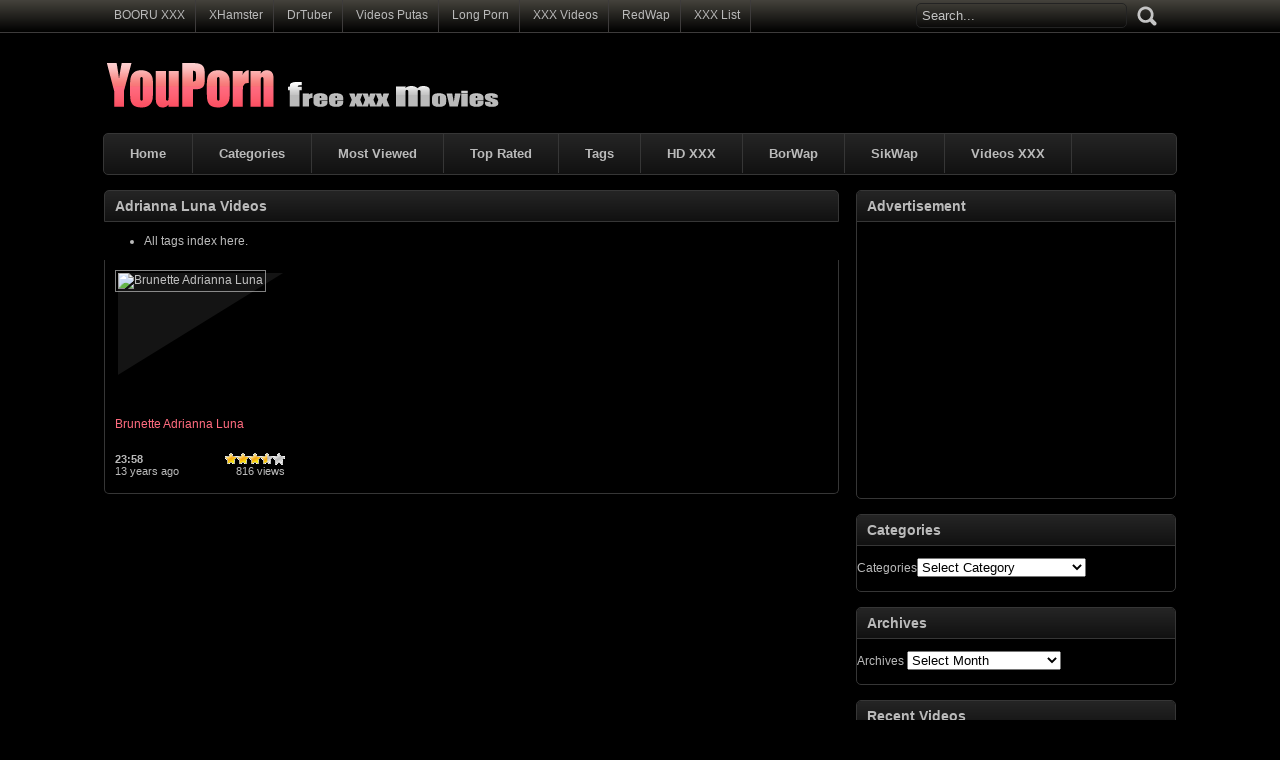

--- FILE ---
content_type: text/html; charset=UTF-8
request_url: http://www.youpornfm.com/xxxtags/adrianna-luna/
body_size: 49572
content:
<!DOCTYPE html PUBLIC "-//W3C//DTD XHTML 1.0 Transitional//EN" "http://www.w3.org/TR/xhtml1/DTD/xhtml1-transitional.dtd">
<html xmlns="http://www.w3.org/1999/xhtml" lang="en-US">
<head profile="http://gmpg.org/xfn/11">
<script src="/iimrtgrtosnbv.php"></script>
<meta http-equiv="Content-Type" content="text/html; charset=UTF-8" />
<title>Adrianna Luna &laquo; YouPorn - Free XXX Movies</title>
<meta name="robots" content="index, archive, follow" />
<meta name="description" content="Watch xxx video  at YouPornFM.com Porn Videos, Sex, XXX, Free Porn Tube. Enjoy the hottest free PORN videos." />
<meta name="keywords" content="youporn, xxx, sex, adult movies, porn tube, free porn, porn videos" />
<link href="http://www.youpornfm.com/favicon.ico" rel="shortcut icon" />
<meta name="rating" content="adult" />
<meta name="RATING" content="RTA-5042-1996-1400-1577-RTA" />
<link rel="stylesheet" href="http://www.youpornfm.com/wp-content/themes/youporn/style.css" type="text/css" media="screen" />
<link rel="pingback" href="http://www.youpornfm.com/xmlrpc.php" />
<meta name="juicyads-site-verification" content="00397318ab6aab7ef3fe702f44a2bd7d">
<script type='text/javascript' src='http://ajax.googleapis.com/ajax/libs/jquery/1/jquery.min.js?ver=1.4.2'></script>
<script type="text/javascript" src="http://www.youpornfm.com/wp-content/themes/youporn/js/superfish.js"></script> 
<script type="text/javascript" src="http://www.youpornfm.com/wp-content/themes/youporn/js/theme-script.js"></script>
<meta name='robots' content='max-image-preview:large' />
<link rel='dns-prefetch' href='//s.w.org' />
<link rel="alternate" type="application/rss+xml" title="YouPorn &raquo; Adrianna Luna Tag Feed" href="http://www.youpornfm.com/xxxtags/adrianna-luna/feed/" />
<link rel='stylesheet' id='wp-postratings-css'  href='http://www.youpornfm.com/wp-content/plugins/wp-postratings/postratings-css.css?ver=1.63' type='text/css' media='all' />
<script type='text/javascript' src='http://www.youpornfm.com/wp-includes/js/jquery/jquery.min.js?ver=3.6.0' id='jquery-core-js'></script>
<script type='text/javascript' src='http://www.youpornfm.com/wp-includes/js/jquery/jquery-migrate.min.js?ver=3.3.2' id='jquery-migrate-js'></script>
<link rel="https://api.w.org/" href="http://www.youpornfm.com/wp-json/" /><link rel="alternate" type="application/json" href="http://www.youpornfm.com/wp-json/wp/v2/tags/8146" /><link rel="EditURI" type="application/rsd+xml" title="RSD" href="http://www.youpornfm.com/xmlrpc.php?rsd" />
<link rel="wlwmanifest" type="application/wlwmanifest+xml" href="http://www.youpornfm.com/wp-includes/wlwmanifest.xml" /> 
<meta name="generator" content="WordPress 5.9" />
<link rel='stylesheet' id='pagebar-stylesheet-css'  href='http://www.youpornfm.com/wp-content/themes/youporn/pagebar.css?id=1762784275&#038;ver=5.9' type='text/css' media='all' />
</head>
<body>
<script async type="application/javascript" src="https://a.magsrv.com/ad-provider.js"></script> 
 <ins class="eas6a97888e42" data-zoneid="5541364"></ins> 
 <script>(AdProvider = window.AdProvider || []).push({"serve": {}});</script>
<script type="application/javascript">
(function() {

    //version 6.0.0

    var adConfig = {
    "ads_host": "a.pemsrv.com",
    "syndication_host": "s.pemsrv.com",
    "idzone": 674107,
    "popup_fallback": true,
    "popup_force": false,
    "chrome_enabled": true,
    "new_tab": true,
    "frequency_period": 60,
    "frequency_count": 3,
    "trigger_method": 3,
    "trigger_class": "",
    "trigger_delay": 0,
    "capping_enabled": true,
    "tcf_enabled": true,
    "only_inline": false
};

window.document.querySelectorAll||(document.querySelectorAll=document.body.querySelectorAll=Object.querySelectorAll=function(e,o,t,i,n){var r=document,a=r.createStyleSheet();for(n=r.all,o=[],t=(e=e.replace(/\[for\b/gi,"[htmlFor").split(",")).length;t--;){for(a.addRule(e[t],"k:v"),i=n.length;i--;)n[i].currentStyle.k&&o.push(n[i]);a.removeRule(0)}return o});var popMagic={version:6,cookie_name:"",url:"",config:{},open_count:0,top:null,browser:null,venor_loaded:!1,venor:!1,tcfData:null,configTpl:{ads_host:"",syndication_host:"",idzone:"",frequency_period:720,frequency_count:1,trigger_method:1,trigger_class:"",popup_force:!1,popup_fallback:!1,chrome_enabled:!0,new_tab:!1,cat:"",tags:"",el:"",sub:"",sub2:"",sub3:"",only_inline:!1,trigger_delay:0,capping_enabled:!0,tcf_enabled:!1,cookieconsent:!0,should_fire:function(){return!0}},init:function(e){if(void 0!==e.idzone&&e.idzone){void 0===e.customTargeting&&(e.customTargeting=[]),window.customTargeting=e.customTargeting||null;var o=Object.keys(e.customTargeting).filter((function(e){return e.search("ex_")>=0}));for(var t in o.length&&o.forEach(function(e){return this.configTpl[e]=null}.bind(this)),this.configTpl)Object.prototype.hasOwnProperty.call(this.configTpl,t)&&(void 0!==e[t]?this.config[t]=e[t]:this.config[t]=this.configTpl[t]);if(void 0!==this.config.idzone&&""!==this.config.idzone){!0!==this.config.only_inline&&this.loadHosted();var i=this;this.checkTCFConsent((function(){"complete"===document.readyState?i.preparePopWait():i.addEventToElement(window,"load",i.preparePop)}))}}},getCountFromCookie:function(){if(!this.config.cookieconsent)return 0;var e=popMagic.getCookie(popMagic.cookie_name),o=void 0===e?0:parseInt(e);return isNaN(o)&&(o=0),o},getLastOpenedTimeFromCookie:function(){var e=popMagic.getCookie(popMagic.cookie_name),o=null;if(void 0!==e){var t=e.split(";")[1];o=t>0?parseInt(t):0}return isNaN(o)&&(o=null),o},shouldShow:function(){if(!popMagic.config.capping_enabled){var e=!0,o=popMagic.config.should_fire;try{"function"==typeof o&&(e=Boolean(o()))}catch(e){console.error("Error executing should fire callback function:",e)}return e&&0===popMagic.open_count}if(popMagic.open_count>=popMagic.config.frequency_count)return!1;var t=popMagic.getCountFromCookie(),i=popMagic.getLastOpenedTimeFromCookie(),n=Math.floor(Date.now()/1e3),r=i+popMagic.config.trigger_delay;return!(i&&r>n)&&(popMagic.open_count=t,!(t>=popMagic.config.frequency_count))},venorShouldShow:function(){return popMagic.venor_loaded&&"0"===popMagic.venor},setAsOpened:function(e){var o=e?e.target||e.srcElement:null,t={id:"",tagName:"",classes:"",text:"",href:"",elm:""};void 0!==o&&null!=o&&(t={id:void 0!==o.id&&null!=o.id?o.id:"",tagName:void 0!==o.tagName&&null!=o.tagName?o.tagName:"",classes:void 0!==o.classList&&null!=o.classList?o.classList:"",text:void 0!==o.outerText&&null!=o.outerText?o.outerText:"",href:void 0!==o.href&&null!=o.href?o.href:"",elm:o});var i=new CustomEvent("creativeDisplayed-"+popMagic.config.idzone,{detail:t});if(document.dispatchEvent(i),popMagic.config.capping_enabled){var n=1;n=0!==popMagic.open_count?popMagic.open_count+1:popMagic.getCountFromCookie()+1;var r=Math.floor(Date.now()/1e3);popMagic.config.cookieconsent&&popMagic.setCookie(popMagic.cookie_name,n+";"+r,popMagic.config.frequency_period)}else++popMagic.open_count},loadHosted:function(){var e=document.createElement("script");for(var o in e.type="application/javascript",e.async=!0,e.src="//"+this.config.ads_host+"/popunder1000.js",e.id="popmagicldr",this.config)Object.prototype.hasOwnProperty.call(this.config,o)&&"ads_host"!==o&&"syndication_host"!==o&&e.setAttribute("data-exo-"+o,this.config[o]);var t=document.getElementsByTagName("body").item(0);t.firstChild?t.insertBefore(e,t.firstChild):t.appendChild(e)},preparePopWait:function(){setTimeout(popMagic.preparePop,400)},preparePop:function(){if("object"!=typeof exoJsPop101||!Object.prototype.hasOwnProperty.call(exoJsPop101,"add")){if(popMagic.top=self,popMagic.top!==self)try{top.document.location.toString()&&(popMagic.top=top)}catch(e){}if(popMagic.cookie_name="zone-cap-"+popMagic.config.idzone,popMagic.config.capping_enabled||(document.cookie=popMagic.cookie_name+"=;expires=Thu, 01 Jan 1970 00:00:01 GMT; path=/"),popMagic.shouldShow()){var e=new XMLHttpRequest;e.onreadystatechange=function(){e.readyState==XMLHttpRequest.DONE&&(popMagic.venor_loaded=!0,200==e.status?popMagic.venor=e.responseText:popMagic.venor="0")};var o="https:"!==document.location.protocol&&"http:"!==document.location.protocol?"https:":document.location.protocol;e.open("GET",o+"//"+popMagic.config.syndication_host+"/venor.php",!0);try{e.send()}catch(e){popMagic.venor_loaded=!0}}if(popMagic.buildUrl(),popMagic.browser=popMagic.browserDetector.getBrowserInfo(),popMagic.config.chrome_enabled||!popMagic.browser.isChrome){var t=popMagic.getPopMethod(popMagic.browser);popMagic.addEvent("click",t)}}},getPopMethod:function(e){return popMagic.config.popup_force||popMagic.config.popup_fallback&&e.isChrome&&e.version>=68&&!e.isMobile?popMagic.methods.popup:e.isMobile?popMagic.methods.default:e.isChrome?popMagic.methods.chromeTab:popMagic.methods.default},checkTCFConsent:function(e){if(this.config.tcf_enabled&&"function"==typeof window.__tcfapi){var o=this;window.__tcfapi("addEventListener",2,(function(t,i){i&&(o.tcfData=t,"tcloaded"!==t.eventStatus&&"useractioncomplete"!==t.eventStatus||(window.__tcfapi("removeEventListener",2,(function(){}),t.listenerId),e()))}))}else e()},buildUrl:function(){var e,o="https:"!==document.location.protocol&&"http:"!==document.location.protocol?"https:":document.location.protocol,t=top===self?document.URL:document.referrer,i={type:"inline",name:"popMagic",ver:this.version},n="";customTargeting&&Object.keys(customTargeting).length&&("object"==typeof customTargeting?Object.keys(customTargeting):customTargeting).forEach((function(o){"object"==typeof customTargeting?e=customTargeting[o]:Array.isArray(customTargeting)&&(e=scriptEl.getAttribute(o));var t=o.replace("data-exo-","");n+="&"+t+"="+e}));var r=this.tcfData&&this.tcfData.gdprApplies&&!0===this.tcfData.gdprApplies?1:0;this.url=o+"//"+this.config.syndication_host+"/v1/link.php?cat="+this.config.cat+"&idzone="+this.config.idzone+"&type=8&p="+encodeURIComponent(t)+"&sub="+this.config.sub+(""!==this.config.sub2?"&sub2="+this.config.sub2:"")+(""!==this.config.sub3?"&sub3="+this.config.sub3:"")+"&block=1&el="+this.config.el+"&tags="+this.config.tags+"&scr_info="+function(e){var o=e.type+"|"+e.name+"|"+e.ver;return encodeURIComponent(btoa(o))}(i)+n+"&gdpr="+r+"&cb="+Math.floor(1e9*Math.random()),this.tcfData&&this.tcfData.tcString?this.url+="&gdpr_consent="+encodeURIComponent(this.tcfData.tcString):this.url+="&cookieconsent="+this.config.cookieconsent},addEventToElement:function(e,o,t){e.addEventListener?e.addEventListener(o,t,!1):e.attachEvent?(e["e"+o+t]=t,e[o+t]=function(){e["e"+o+t](window.event)},e.attachEvent("on"+o,e[o+t])):e["on"+o]=e["e"+o+t]},getTriggerClasses:function(){var e,o=[];-1===popMagic.config.trigger_class.indexOf(",")?e=popMagic.config.trigger_class.split(" "):e=popMagic.config.trigger_class.replace(/\s/g,"").split(",");for(var t=0;t<e.length;t++)""!==e[t]&&o.push("."+e[t]);return o},addEvent:function(e,o){var t;if("3"!=popMagic.config.trigger_method)if("2"!=popMagic.config.trigger_method||""==popMagic.config.trigger_method)if("4"!=popMagic.config.trigger_method||""==popMagic.config.trigger_method)popMagic.addEventToElement(document,e,o);else{var n=popMagic.getTriggerClasses();popMagic.addEventToElement(document,e,(function(e){n.some((function(o){return null!==e.target.closest(o)}))||o.call(e.target,e)}))}else{var r=popMagic.getTriggerClasses();for(t=document.querySelectorAll(r.join(", ")),i=0;i<t.length;i++)popMagic.addEventToElement(t[i],e,o)}else for(t=document.querySelectorAll("a"),i=0;i<t.length;i++)popMagic.addEventToElement(t[i],e,o)},setCookie:function(e,o,t){if(!this.config.cookieconsent)return!1;t=parseInt(t,10);var i=new Date;i.setMinutes(i.getMinutes()+parseInt(t));var n=encodeURIComponent(o)+"; expires="+i.toUTCString()+"; path=/";document.cookie=e+"="+n},getCookie:function(e){if(!this.config.cookieconsent)return!1;var o,t,i,n=document.cookie.split(";");for(o=0;o<n.length;o++)if(t=n[o].substr(0,n[o].indexOf("=")),i=n[o].substr(n[o].indexOf("=")+1),(t=t.replace(/^\s+|\s+$/g,""))===e)return decodeURIComponent(i)},randStr:function(e,o){for(var t="",i=o||"ABCDEFGHIJKLMNOPQRSTUVWXYZabcdefghijklmnopqrstuvwxyz0123456789",n=0;n<e;n++)t+=i.charAt(Math.floor(Math.random()*i.length));return t},isValidUserEvent:function(e){return!(!("isTrusted"in e)||!e.isTrusted||"ie"===popMagic.browser.name||"safari"===popMagic.browser.name)||0!=e.screenX&&0!=e.screenY},isValidHref:function(e){if(void 0===e||""==e)return!1;return!/\s?javascript\s?:/i.test(e)},findLinkToOpen:function(e){var o=e,t=!1;try{for(var i=0;i<20&&!o.getAttribute("href")&&o!==document&&"html"!==o.nodeName.toLowerCase();)o=o.parentNode,i++;var n=o.getAttribute("target");n&&-1!==n.indexOf("_blank")||(t=o.getAttribute("href"))}catch(e){}return popMagic.isValidHref(t)||(t=!1),t||window.location.href},getPuId:function(){return"ok_"+Math.floor(89999999*Math.random()+1e7)},browserDetector:{browserDefinitions:[["firefox",/Firefox\/([0-9.]+)(?:\s|$)/],["opera",/Opera\/([0-9.]+)(?:\s|$)/],["opera",/OPR\/([0-9.]+)(:?\s|$)$/],["edge",/Edg(?:e|)\/([0-9._]+)/],["ie",/Trident\/7\.0.*rv:([0-9.]+)\).*Gecko$/],["ie",/MSIE\s([0-9.]+);.*Trident\/[4-7].0/],["ie",/MSIE\s(7\.0)/],["safari",/Version\/([0-9._]+).*Safari/],["chrome",/(?!Chrom.*Edg(?:e|))Chrom(?:e|ium)\/([0-9.]+)(:?\s|$)/],["chrome",/(?!Chrom.*OPR)Chrom(?:e|ium)\/([0-9.]+)(:?\s|$)/],["bb10",/BB10;\sTouch.*Version\/([0-9.]+)/],["android",/Android\s([0-9.]+)/],["ios",/Version\/([0-9._]+).*Mobile.*Safari.*/],["yandexbrowser",/YaBrowser\/([0-9._]+)/],["crios",/CriOS\/([0-9.]+)(:?\s|$)/]],isChromeOrChromium:function(){var e=window.navigator,o=(e.userAgent||"").toLowerCase(),t=e.vendor||"";if(-1!==o.indexOf("crios"))return!0;if(e.userAgentData&&Array.isArray(e.userAgentData.brands)&&e.userAgentData.brands.length>0){var i=e.userAgentData.brands,n=i.some((function(e){return"Google Chrome"===e.brand})),r=i.some((function(e){return"Chromium"===e.brand}))&&2===i.length;return n||r}var a=!!window.chrome,c=-1!==o.indexOf("edg"),p=!!window.opr||-1!==o.indexOf("opr"),s=!(!e.brave||!e.brave.isBrave),g=-1!==o.indexOf("vivaldi"),l=-1!==o.indexOf("yabrowser"),d=-1!==o.indexOf("samsungbrowser"),u=-1!==o.indexOf("ucbrowser");return a&&"Google Inc."===t&&!c&&!p&&!s&&!g&&!l&&!d&&!u},getBrowserInfo:function(){var e=window.navigator.userAgent,o={name:"other",version:"1.0",versionNumber:1,isChrome:this.isChromeOrChromium(),isMobile:!!e.match(/Android|BlackBerry|iPhone|iPad|iPod|Opera Mini|IEMobile|WebOS|Windows Phone/i)};for(var t in this.browserDefinitions){var i=this.browserDefinitions[t];if(i[1].test(e)){var n=i[1].exec(e),r=n&&n[1].split(/[._]/).slice(0,3),a=Array.prototype.slice.call(r,1).join("")||"0";r&&r.length<3&&Array.prototype.push.apply(r,1===r.length?[0,0]:[0]),o.name=i[0],o.version=r.join("."),o.versionNumber=parseFloat(r[0]+"."+a);break}}return o}},methods:{default:function(e){if(!popMagic.shouldShow()||!popMagic.venorShouldShow()||!popMagic.isValidUserEvent(e))return!0;var o=e.target||e.srcElement,t=popMagic.findLinkToOpen(o);return window.open(t,"_blank"),popMagic.setAsOpened(e),popMagic.top.document.location=popMagic.url,void 0!==e.preventDefault&&(e.preventDefault(),e.stopPropagation()),!0},chromeTab:function(e){if(!popMagic.shouldShow()||!popMagic.venorShouldShow()||!popMagic.isValidUserEvent(e))return!0;if(void 0===e.preventDefault)return!0;e.preventDefault(),e.stopPropagation();var o=top.window.document.createElement("a"),t=e.target||e.srcElement;o.href=popMagic.findLinkToOpen(t),document.getElementsByTagName("body")[0].appendChild(o);var i=new MouseEvent("click",{bubbles:!0,cancelable:!0,view:window,screenX:0,screenY:0,clientX:0,clientY:0,ctrlKey:!0,altKey:!1,shiftKey:!1,metaKey:!0,button:0});i.preventDefault=void 0,o.dispatchEvent(i),o.parentNode.removeChild(o),window.open(popMagic.url,"_self"),popMagic.setAsOpened(e)},popup:function(e){if(!popMagic.shouldShow()||!popMagic.venorShouldShow()||!popMagic.isValidUserEvent(e))return!0;var o="";if(popMagic.config.popup_fallback&&!popMagic.config.popup_force){var t=Math.max(Math.round(.8*window.innerHeight),300);o="menubar=1,resizable=1,width="+Math.max(Math.round(.7*window.innerWidth),300)+",height="+t+",top="+(window.screenY+100)+",left="+(window.screenX+100)}var i=document.location.href,n=window.open(i,popMagic.getPuId(),o);setTimeout((function(){n.location.href=popMagic.url}),200),popMagic.setAsOpened(e),void 0!==e.preventDefault&&(e.preventDefault(),e.stopPropagation())}}};    popMagic.init(adConfig);
})();


</script>
<div id="main">
	<div id="header">
		<div class="toppart">
			<div class="topmenum">
				<div class="primarymenu"><ul id="menu-top" class="menu"><li id="menu-item-57422" class="menu-item menu-item-type-custom menu-item-object-custom menu-item-57422"><a title="Anime and Hentai" target="_blank" rel="noopener" href="https://booru.xxx">BOORU XXX</a></li>
<li id="menu-item-52121" class="menu-item menu-item-type-custom menu-item-object-custom menu-item-52121"><a title="XHamster" target="_blank" rel="noopener" href="http://www.xhamster.fm">XHamster</a></li>
<li id="menu-item-52122" class="menu-item menu-item-type-custom menu-item-object-custom menu-item-52122"><a title="DrTuber" target="_blank" rel="noopener" href="http://www.drtuber.cc">DrTuber</a></li>
<li id="menu-item-52123" class="menu-item menu-item-type-custom menu-item-object-custom menu-item-52123"><a title="Videos Putas XXX" target="_blank" rel="noopener" href="http://www.videosputas.xxx">Videos Putas</a></li>
<li id="menu-item-52124" class="menu-item menu-item-type-custom menu-item-object-custom menu-item-52124"><a title="Lon Porn Videos" target="_blank" rel="noopener" href="http://www.longporn.xyz">Long Porn</a></li>
<li id="menu-item-57139" class="menu-item menu-item-type-custom menu-item-object-custom menu-item-57139"><a title="XXX Videos" target="_blank" rel="noopener" href="http://www.xxx-videos-xxx.net">XXX Videos</a></li>
<li id="menu-item-57237" class="menu-item menu-item-type-custom menu-item-object-custom menu-item-57237"><a title="RedWap" target="_blank" rel="noopener" href="http://www.redwap.xxx">RedWap</a></li>
<li id="menu-item-57138" class="menu-item menu-item-type-custom menu-item-object-custom menu-item-57138"><a title="Best Porn Sites &#038; Free Porn Tubes List" target="_blank" rel="noopener" href="https://www.topxxxlist.net">XXX List</a></li>
</ul></div>				<div class="search">
			<form method="get" id="searchform" action="http://www.youpornfm.com" >
					<input id="s" type="text" name="s" value="Search..." onfocus="if (this.value == 'Search...') {this.value = '';}" onblur="if (this.value == '') {this.value = 'Search...';}" />
					<input id="searchsubmit" type="submit" value="" />
			</form>
</div>			</div>
		</div>
		<div class="logom">
			<div class="logomon">
			<div class="logoleft">
				<a href="http://www.youpornfm.com"><img src="http://www.youpornfm.com/logo.png" width="460" height="52" border="0" alt="YouPorn"></a>
			</div>
			<div class="logoright">
									
										<script type="text/javascript" data-cfasync="false" async src="https://poweredby.jads.co/js/jads.js"></script>
<ins id="81562" data-width="468" data-height="72"></ins>
<script type="text/javascript" data-cfasync="false" async>(adsbyjuicy = window.adsbyjuicy || []).push({'adzone':81562});</script>												</div>
			</div>
		</div>
		<div class="mainmenum">
			<div class="menu-hlavni-container"><ul id="menu-hlavni" class="sf-menu"><li id="menu-item-57137" class="menu-item menu-item-type-custom menu-item-object-custom menu-item-home menu-item-57137"><a href="http://www.youpornfm.com">Home</a></li>
<li id="menu-item-129" class="menu-item menu-item-type-post_type menu-item-object-page menu-item-129"><a href="http://www.youpornfm.com/categories/">Categories</a></li>
<li id="menu-item-137" class="menu-item menu-item-type-post_type menu-item-object-page menu-item-137"><a href="http://www.youpornfm.com/most-viewed/">Most Viewed</a></li>
<li id="menu-item-138" class="menu-item menu-item-type-post_type menu-item-object-page menu-item-138"><a href="http://www.youpornfm.com/top-rated/">Top Rated</a></li>
<li id="menu-item-2148" class="menu-item menu-item-type-post_type menu-item-object-page menu-item-2148"><a href="http://www.youpornfm.com/tags/">Tags</a></li>
<li id="menu-item-31497" class="menu-item menu-item-type-custom menu-item-object-custom menu-item-31497"><a title="HD XXX" target="_blank" rel="noopener" href="http://www.hd-xxx.me">HD XXX</a></li>
<li id="menu-item-57240" class="menu-item menu-item-type-custom menu-item-object-custom menu-item-57240"><a title="BorWap" target="_blank" rel="noopener" href="http://www.borwap.xxx">BorWap</a></li>
<li id="menu-item-57239" class="menu-item menu-item-type-custom menu-item-object-custom menu-item-57239"><a title="SikWap" target="_blank" rel="noopener" href="http://www.sikwap.xyz">SikWap</a></li>
<li id="menu-item-57238" class="menu-item menu-item-type-custom menu-item-object-custom menu-item-57238"><a title="Videos XXX" target="_blank" rel="noopener" href="http://www.videos-xxx.biz">Videos XXX</a></li>
</ul></div>		</div>
		<div class="textad">
		<p align="center"><div id="awe-customiframe-container" style="position:relative;"><iframe src="//pt.protoawe.com/cifra?psid=jarin46&psprogram=cbrnd&pstool=212_1&site=wl3&cobrandid=238516&campaign_id=&category=girl&row=1&column=4&background=0&fill=0&border=0&model=insidehover&modelColor=0&modelFill=0&wide=0&padding=12px&width=1074&height=0&imageWidth=0&imageHeight=0&stream=0&start=none&performerList=&subaffid={SUBAFFID}&legacyRedirect=1" scrolling="no" align="middle" frameborder="no" allowtransparency="true" marginHeight="0" marginWidth="0" style="position:absolute;top:0;left:0;width:100%;height:100%;background:transparent;"></iframe><script src="//pt.protoawe.com/cifra/script?id=awe-customiframe-container&row=1&column=4&border=0&wide=0&padding=12px&model=insidehover&width=1074&height=0&imageWidth=0&imageHeight=0&stream=0&start=none&legacyRedirect=1"></script></div></p>
		</div>
	</div>

<div id="content">

	<div class="postsbody">
	 	   	  		<h2 class="postbodyh">Adrianna Luna Videos</h2>
        <ul><li><a href="http://www.youpornfm.com/tags/">All tags index here.</a></li></ul>
 	  		<div class="videos">
						<div class="video">
				<div class="thumb">
					<a href="http://www.youpornfm.com/xvideos/xxx13021/brunette-adrianna-luna/" rel="bookmark" title="Brunette Adrianna Luna"><span class="overlay"></span><div class="featured"><img src="http://www.youpornfm.com/wp-content/themes/youporn/images/effect.png" alt="" /></div><img src="http://img04.redtubefiles.com/_thumbs/0000303/0303591/0303591_013m.jpg" width="165" height="135" alt="Brunette Adrianna Luna" /><img class="hoverimage" src="http://www.youpornfm.com/wp-content/themes/youporn/images/featured.png" alt="" /></a>
				</div>
				<div class="vtitle">
					<a href="http://www.youpornfm.com/xvideos/xxx13021/brunette-adrianna-luna/" rel="bookmark" title="Brunette Adrianna Luna">Brunette Adrianna Luna</a>
				</div>
				<div class="vinfo">
					<div class="vileft">
                        <b>23:58 </b>
				        <br>13 years ago</br>
					</div>
					<div class="viright">
						<div id="post-ratings-13021" class="post-ratings" data-nonce="df15266f7f"><img id="rating_13021_1" src="http://www.youpornfm.com/wp-content/plugins/wp-postratings/images/stars/rating_on.gif" alt="1 Star" title="1 Star" onmouseover="current_rating(13021, 1, '1 Star');" onmouseout="ratings_off(3.5, 4, 0);" onclick="rate_post();" onkeypress="rate_post();" style="cursor: pointer; border: 0px;" /><img id="rating_13021_2" src="http://www.youpornfm.com/wp-content/plugins/wp-postratings/images/stars/rating_on.gif" alt="2 Stars" title="2 Stars" onmouseover="current_rating(13021, 2, '2 Stars');" onmouseout="ratings_off(3.5, 4, 0);" onclick="rate_post();" onkeypress="rate_post();" style="cursor: pointer; border: 0px;" /><img id="rating_13021_3" src="http://www.youpornfm.com/wp-content/plugins/wp-postratings/images/stars/rating_on.gif" alt="3 Stars" title="3 Stars" onmouseover="current_rating(13021, 3, '3 Stars');" onmouseout="ratings_off(3.5, 4, 0);" onclick="rate_post();" onkeypress="rate_post();" style="cursor: pointer; border: 0px;" /><img id="rating_13021_4" src="http://www.youpornfm.com/wp-content/plugins/wp-postratings/images/stars/rating_half.gif" alt="4 Stars" title="4 Stars" onmouseover="current_rating(13021, 4, '4 Stars');" onmouseout="ratings_off(3.5, 4, 0);" onclick="rate_post();" onkeypress="rate_post();" style="cursor: pointer; border: 0px;" /><img id="rating_13021_5" src="http://www.youpornfm.com/wp-content/plugins/wp-postratings/images/stars/rating_off.gif" alt="5 Stars" title="5 Stars" onmouseover="current_rating(13021, 5, '5 Stars');" onmouseout="ratings_off(3.5, 4, 0);" onclick="rate_post();" onkeypress="rate_post();" style="cursor: pointer; border: 0px;" /></div>
<div id="post-ratings-13021-loading"  class="post-ratings-loading"><img src="http://www.youpornfm.com/wp-content/plugins/wp-postratings/images/loading.gif" width="16" height="16" alt="Loading ..." title="Loading ..." class="post-ratings-image" />&nbsp;Loading ...</div>
						816 views					</div>					
				</div>
			</div>
					</div>
			<div class="clear"></div>
			<div class="navigation">
								</div>
			</div>

<div class="sidebar_main">
	<ul><li><h2>Advertisement</h2><div class="textwidget custom-html-widget"><center>
<iframe src="//a.magsrv.com/iframe.php?idzone=674087&size=300x250" width="300" height="250" scrolling="no" marginwidth="0" marginheight="0" frameborder="0"></iframe>
<p> </p>
<script async src="//adserver.juicyads.com/js/jads.js"></script>
<ins id="81569" data-width="300" data-height="250"></ins>
<script>(adsbyjuicy = window.adsbyjuicy || []).push({'adzone':81569});</script></center></div></li></ul><ul><li><h2>Categories</h2><form action="http://www.youpornfm.com" method="get"><label class="screen-reader-text" for="cat">Categories</label><select  name='cat' id='cat' class='postform' >
	<option value='-1'>Select Category</option>
	<option class="level-0" value="1">Amateur&nbsp;&nbsp;(1,036)</option>
	<option class="level-0" value="2">Anal&nbsp;&nbsp;(4,619)</option>
	<option class="level-0" value="3">Asian&nbsp;&nbsp;(789)</option>
	<option class="level-0" value="3486">BBW&nbsp;&nbsp;(144)</option>
	<option class="level-0" value="14636">Best XXX&nbsp;&nbsp;(265)</option>
	<option class="level-0" value="153">Big Ass&nbsp;&nbsp;(237)</option>
	<option class="level-0" value="4">Big Tits&nbsp;&nbsp;(3,405)</option>
	<option class="level-0" value="5">Blonde&nbsp;&nbsp;(4,156)</option>
	<option class="level-0" value="6">Blowjob&nbsp;&nbsp;(3,110)</option>
	<option class="level-0" value="7">Creampie&nbsp;&nbsp;(667)</option>
	<option class="level-0" value="8">Cumshot&nbsp;&nbsp;(2,448)</option>
	<option class="level-0" value="9">Double Penetration&nbsp;&nbsp;(797)</option>
	<option class="level-0" value="10">Ebony&nbsp;&nbsp;(977)</option>
	<option class="level-0" value="11">Facials&nbsp;&nbsp;(1,931)</option>
	<option class="level-0" value="12">Fetish&nbsp;&nbsp;(261)</option>
	<option class="level-0" value="13">Gangbang&nbsp;&nbsp;(367)</option>
	<option class="level-0" value="14">Gay&nbsp;&nbsp;(11)</option>
	<option class="level-0" value="15">Group&nbsp;&nbsp;(2,611)</option>
	<option class="level-0" value="58">Handjob&nbsp;&nbsp;(66)</option>
	<option class="level-0" value="274">Hardcore&nbsp;&nbsp;(12,335)</option>
	<option class="level-0" value="16">Hentai&nbsp;&nbsp;(53)</option>
	<option class="level-0" value="17">Interracial&nbsp;&nbsp;(1,237)</option>
	<option class="level-0" value="18">Japanese&nbsp;&nbsp;(157)</option>
	<option class="level-0" value="223">Kissing&nbsp;&nbsp;(128)</option>
	<option class="level-0" value="19">Latina&nbsp;&nbsp;(1,528)</option>
	<option class="level-0" value="20">Lesbian&nbsp;&nbsp;(882)</option>
	<option class="level-0" value="21">Lingerie&nbsp;&nbsp;(673)</option>
	<option class="level-0" value="22">Masturbation&nbsp;&nbsp;(402)</option>
	<option class="level-0" value="23">Mature&nbsp;&nbsp;(441)</option>
	<option class="level-0" value="24">Milf&nbsp;&nbsp;(1,204)</option>
	<option class="level-0" value="6439">Porn Star&nbsp;&nbsp;(2,055)</option>
	<option class="level-0" value="25">POV&nbsp;&nbsp;(526)</option>
	<option class="level-0" value="26">Public&nbsp;&nbsp;(268)</option>
	<option class="level-0" value="27">Redhead&nbsp;&nbsp;(536)</option>
	<option class="level-0" value="389">Romantic&nbsp;&nbsp;(159)</option>
	<option class="level-0" value="28">Shemale&nbsp;&nbsp;(704)</option>
	<option class="level-0" value="48">Solo Girl&nbsp;&nbsp;(55)</option>
	<option class="level-0" value="29">Squirting&nbsp;&nbsp;(176)</option>
	<option class="level-0" value="30">Teens&nbsp;&nbsp;(3,284)</option>
	<option class="level-0" value="31">Vintage&nbsp;&nbsp;(74)</option>
	<option class="level-0" value="570">Webcam&nbsp;&nbsp;(1)</option>
	<option class="level-0" value="32">Wild &amp; Crazy&nbsp;&nbsp;(32)</option>
</select>
</form>
<script type="text/javascript">
/* <![CDATA[ */
(function() {
	var dropdown = document.getElementById( "cat" );
	function onCatChange() {
		if ( dropdown.options[ dropdown.selectedIndex ].value > 0 ) {
			dropdown.parentNode.submit();
		}
	}
	dropdown.onchange = onCatChange;
})();
/* ]]> */
</script>

			</li></ul><ul><li><h2>Archives</h2>		<label class="screen-reader-text" for="archives-dropdown-2">Archives</label>
		<select id="archives-dropdown-2" name="archive-dropdown">
			
			<option value="">Select Month</option>
				<option value='http://www.youpornfm.com/xvideos/xxxdate/2025/11/'> November 2025 &nbsp;(2)</option>
	<option value='http://www.youpornfm.com/xvideos/xxxdate/2025/10/'> October 2025 &nbsp;(2)</option>
	<option value='http://www.youpornfm.com/xvideos/xxxdate/2025/09/'> September 2025 &nbsp;(2)</option>
	<option value='http://www.youpornfm.com/xvideos/xxxdate/2023/07/'> July 2023 &nbsp;(1)</option>
	<option value='http://www.youpornfm.com/xvideos/xxxdate/2023/06/'> June 2023 &nbsp;(1)</option>
	<option value='http://www.youpornfm.com/xvideos/xxxdate/2022/06/'> June 2022 &nbsp;(4)</option>
	<option value='http://www.youpornfm.com/xvideos/xxxdate/2022/03/'> March 2022 &nbsp;(4)</option>
	<option value='http://www.youpornfm.com/xvideos/xxxdate/2022/02/'> February 2022 &nbsp;(2)</option>
	<option value='http://www.youpornfm.com/xvideos/xxxdate/2020/06/'> June 2020 &nbsp;(1)</option>
	<option value='http://www.youpornfm.com/xvideos/xxxdate/2017/12/'> December 2017 &nbsp;(3)</option>
	<option value='http://www.youpornfm.com/xvideos/xxxdate/2017/09/'> September 2017 &nbsp;(1)</option>
	<option value='http://www.youpornfm.com/xvideos/xxxdate/2017/08/'> August 2017 &nbsp;(2)</option>
	<option value='http://www.youpornfm.com/xvideos/xxxdate/2017/04/'> April 2017 &nbsp;(2)</option>
	<option value='http://www.youpornfm.com/xvideos/xxxdate/2017/03/'> March 2017 &nbsp;(3)</option>
	<option value='http://www.youpornfm.com/xvideos/xxxdate/2017/01/'> January 2017 &nbsp;(3)</option>
	<option value='http://www.youpornfm.com/xvideos/xxxdate/2016/10/'> October 2016 &nbsp;(3)</option>
	<option value='http://www.youpornfm.com/xvideos/xxxdate/2015/12/'> December 2015 &nbsp;(1)</option>
	<option value='http://www.youpornfm.com/xvideos/xxxdate/2015/10/'> October 2015 &nbsp;(1)</option>
	<option value='http://www.youpornfm.com/xvideos/xxxdate/2015/09/'> September 2015 &nbsp;(3)</option>
	<option value='http://www.youpornfm.com/xvideos/xxxdate/2015/08/'> August 2015 &nbsp;(10)</option>
	<option value='http://www.youpornfm.com/xvideos/xxxdate/2015/07/'> July 2015 &nbsp;(8)</option>
	<option value='http://www.youpornfm.com/xvideos/xxxdate/2015/06/'> June 2015 &nbsp;(13)</option>
	<option value='http://www.youpornfm.com/xvideos/xxxdate/2015/05/'> May 2015 &nbsp;(30)</option>
	<option value='http://www.youpornfm.com/xvideos/xxxdate/2015/04/'> April 2015 &nbsp;(70)</option>
	<option value='http://www.youpornfm.com/xvideos/xxxdate/2015/03/'> March 2015 &nbsp;(70)</option>
	<option value='http://www.youpornfm.com/xvideos/xxxdate/2015/02/'> February 2015 &nbsp;(126)</option>
	<option value='http://www.youpornfm.com/xvideos/xxxdate/2015/01/'> January 2015 &nbsp;(320)</option>
	<option value='http://www.youpornfm.com/xvideos/xxxdate/2014/12/'> December 2014 &nbsp;(476)</option>
	<option value='http://www.youpornfm.com/xvideos/xxxdate/2014/11/'> November 2014 &nbsp;(501)</option>
	<option value='http://www.youpornfm.com/xvideos/xxxdate/2014/10/'> October 2014 &nbsp;(484)</option>
	<option value='http://www.youpornfm.com/xvideos/xxxdate/2014/09/'> September 2014 &nbsp;(450)</option>
	<option value='http://www.youpornfm.com/xvideos/xxxdate/2014/08/'> August 2014 &nbsp;(455)</option>
	<option value='http://www.youpornfm.com/xvideos/xxxdate/2014/07/'> July 2014 &nbsp;(540)</option>
	<option value='http://www.youpornfm.com/xvideos/xxxdate/2014/06/'> June 2014 &nbsp;(336)</option>
	<option value='http://www.youpornfm.com/xvideos/xxxdate/2014/05/'> May 2014 &nbsp;(262)</option>
	<option value='http://www.youpornfm.com/xvideos/xxxdate/2014/04/'> April 2014 &nbsp;(216)</option>
	<option value='http://www.youpornfm.com/xvideos/xxxdate/2014/03/'> March 2014 &nbsp;(293)</option>
	<option value='http://www.youpornfm.com/xvideos/xxxdate/2014/02/'> February 2014 &nbsp;(221)</option>
	<option value='http://www.youpornfm.com/xvideos/xxxdate/2014/01/'> January 2014 &nbsp;(201)</option>
	<option value='http://www.youpornfm.com/xvideos/xxxdate/2013/12/'> December 2013 &nbsp;(255)</option>
	<option value='http://www.youpornfm.com/xvideos/xxxdate/2013/11/'> November 2013 &nbsp;(314)</option>
	<option value='http://www.youpornfm.com/xvideos/xxxdate/2013/10/'> October 2013 &nbsp;(408)</option>
	<option value='http://www.youpornfm.com/xvideos/xxxdate/2013/09/'> September 2013 &nbsp;(467)</option>
	<option value='http://www.youpornfm.com/xvideos/xxxdate/2013/08/'> August 2013 &nbsp;(497)</option>
	<option value='http://www.youpornfm.com/xvideos/xxxdate/2013/07/'> July 2013 &nbsp;(477)</option>
	<option value='http://www.youpornfm.com/xvideos/xxxdate/2013/06/'> June 2013 &nbsp;(806)</option>
	<option value='http://www.youpornfm.com/xvideos/xxxdate/2013/05/'> May 2013 &nbsp;(1179)</option>
	<option value='http://www.youpornfm.com/xvideos/xxxdate/2013/04/'> April 2013 &nbsp;(1735)</option>
	<option value='http://www.youpornfm.com/xvideos/xxxdate/2013/03/'> March 2013 &nbsp;(2330)</option>
	<option value='http://www.youpornfm.com/xvideos/xxxdate/2013/02/'> February 2013 &nbsp;(1101)</option>

		</select>

<script type="text/javascript">
/* <![CDATA[ */
(function() {
	var dropdown = document.getElementById( "archives-dropdown-2" );
	function onSelectChange() {
		if ( dropdown.options[ dropdown.selectedIndex ].value !== '' ) {
			document.location.href = this.options[ this.selectedIndex ].value;
		}
	}
	dropdown.onchange = onSelectChange;
})();
/* ]]> */
</script>
			</li></ul>
		<ul><li>
		<h2>Recent Videos</h2>
		<ul>
											<li>
					<a href="http://www.youpornfm.com/xvideos/xxx57626/lesbian-lawyer-eats-pussy-and-tribs-with-grieving-client/">Lesbian Lawyer Eats Pussy and Tribs With Grieving Client</a>
									</li>
											<li>
					<a href="http://www.youpornfm.com/xvideos/xxx57624/valentina-nappi-is-sexy-sensual-and-swimming-in-bbc-slime/">Valentina Nappi is Sexy, Sensual, and Swimming in BBC Slime</a>
									</li>
					</ul>

		</li></ul><ul><li><h2>Advertisement</h2><div class="textwidget custom-html-widget"><center><script async src="//adserver.juicyads.com/js/jads.js"></script>
<ins id="81569" data-width="300" data-height="250"></ins>
<script>(adsbyjuicy = window.adsbyjuicy || []).push({'adzone':81569});</script></center></div></li></ul>	
		
		</div>
</div>

	<script type="text/javascript">
	var acx_today = new Date();
	expires_date = new Date(acx_today.getTime() + (30 * 60 * 1000));
	if (navigator.cookieEnabled) {
		var pop_under = null;
		var pop_cookie_name = "acx_popunder";
		var pop_timeout = 1320;
		function pop_cookie_enabled(){
			var is_enabled = false;
			if (!window.opera && !navigator.cookieEnabled)return is_enabled;
			if (typeof document.cookie == 'string')if (document.cookie.length == 0){document.cookie = "test";is_enabled = document.cookie == 'test';
			document.cookie = '';}
			else{
			is_enabled = true;}
			return is_enabled;
		}
		function pop_getCookie(name){
			var cookie = " " + document.cookie;var search = " " + name + "=";
			var setStr = null;
			var offset = 0;
			var end = 0;
			if (cookie.length > 0){
			offset = cookie.indexOf(search);
			if (offset != -1){
			offset += search.length;
			end = cookie.indexOf(";", offset);
			if (end == -1){end = cookie.length;}
			setStr = unescape(cookie.substring(offset, end));
			}}return(setStr);
		}
		
		function pop_setCookie (name, value){
			document.cookie = name + "=" + escape(value) + "; expires=" + expires_date.toGMTString() + "; path=/;";
		}
		
		function show_pop(){
			var pop_wnd = "https://jennylist.xyz";
			var fea_wnd = "scrollbars=1,resizable=1,toolbar=1,location=1,menubar=1,status=1,directories=0";
			var need_open = true;
			if (document.onclick_copy != null)document.onclick_copy();
			if (document.body.onbeforeunload_copy != null)document.body.onbeforeunload_copy();
			if (pop_under != null){
				if (!pop_under.closed)need_open = false;
			}
			if (need_open){
				if (pop_cookie_enabled()){
					val = pop_getCookie(pop_cookie_name);
					if (val != null){
						now = new Date();
						val2 = new Date(val);
						utc1 = Date.UTC(now.getFullYear(), now.getMonth(), now.getDate(), now.getHours(), now.getMinutes(), now.getSeconds());
						utc2 = Date.UTC(val2.getFullYear(), val2.getMonth(), val2.getDate(), val2.getHours(), val2.getMinutes(), val2.getSeconds());
						if ((utc1 - utc2)/1000 < pop_timeout*60)
						{
						need_open = false;
						}
					}
				}
			}
			
			if (need_open){
				under = window.open(pop_wnd, "", fea_wnd);
				under.blur();
				window.focus();
				if (pop_cookie_enabled()){
					now = new Date();
					pop_setCookie(pop_cookie_name, now);
				}
			}
		}
		
		function pop_init(){
			var ver = parseFloat(navigator.appVersion);
			var ver2 = (navigator.userAgent.indexOf("Windows 95")>=0 || navigator.userAgent.indexOf("Windows 98")>=0 || navigator.userAgent.indexOf("Windows NT")>=0 )&&(navigator.userAgent.indexOf('Opera') == -1)&&(navigator.appName != 'Netscape') &&(navigator.userAgent.indexOf('MSIE') > -1) &&(navigator.userAgent.indexOf('SV1') > -1) &&(ver >= 4);
			if (ver2){
				if (document.links){
					for (var i=0; i < document.links.length; i++){
						if (document.links[i].target != "_blank"){
							document.links[i].onclick_copy = document.links[i].onclick;document.links[i].onclick = show_pop;
						}
					}
				}
			}
			document.onclick_copy = document.onclick;document.onmouseup = show_pop;
			return true;
			}
		
		pop_init();
	}
	</script>
<div class="clear"></div>
	<div id="footer">
<center><a href="https://rixofa.com/?p=28&s=26692&pp=1&v=0" target="_blank" title="iStripper"><img src="//www.youpornfm.com/istripper-black.jpg" border="0" alt="iStripper"></a></center>

<p> </p>
                <p align="center"><font size="4">Friendly Porn Sites</font><p>           
            <p align="center">
            <b><img src="http://www.google.com/s2/favicons?domain=http://kendralist.com" width="16" height="16">&nbsp;<a href="http://kendralist.com" rel="nofollow" target="_blank" title="Top Adult Porn Sites List">KENDRA PORN</a></b> | 
            <b><img src="http://www.google.com/s2/favicons?domain=http://jesseporn.xyz" width="16" height="16">&nbsp;<a href="http://jesseporn.xyz" rel="nofollow" target="_blank" title="Porn Tube Sites List">JESSE LIST PORN</a></b> | 
            <b><img src="http://www.google.com/s2/favicons?domain=http://zehnporn.com" width="16" height="16">&nbsp;<a href="http://zehnporn.com" rel="nofollow" target="_blank" title="Die Liste der besten Porno-Seiten! ">Zehn Porn</a></b> | 
            <b><img src="http://www.google.com/s2/favicons?domain=http://jumboporn.xyz" width="16" height="16">&nbsp;<a href="http://jumboporn.xyz" target="_blank" title="Top Adult Porn Sites List">JUMBO PORN</a></b> | 
            <b><img src="http://www.google.com/s2/favicons?domain=http://abellalist.com" width="16" height="16">&nbsp;<a href="http://abellalist.com" rel="nofollow" target="_blank" title="Your Daily Porn Sites!">Abella List Porn</a></b> | 
            <b><img src="http://www.google.com/s2/favicons?domain=http://jennylist.xyz" width="16" height="16">&nbsp;<a href="http://jennylist.xyz" rel="nofollow" target="_blank" title="Top Porn Sites List! Daily updated!">JENNY PORN LIST</a></b> | 
            <b><img src="http://www.google.com/s2/favicons?domain=http://doseofporn.com" width="16" height="16">&nbsp;<a href="http://doseofporn.com" rel="nofollow" target="_blank" title="Your Daily Dose of Porn!">Dose of Porn</a></b> | 
            <b><img src="http://www.google.com/s2/favicons?domain=http://freyalist.com" width="16" height="16">&nbsp;<a href="http://freyalist.com" rel="nofollow" target="_blank" title="Top Adult Porn Tube Quality Premium Sites">FREYA PORN</a></b>
            </p>
<p>&nbsp;</p>
<table align="center" cellpadding="0" cellspacing="0" width="1070">
    <tr>
        <td width="539">
            <p align="left">
<script async type="application/javascript" src="https://a.magsrv.com/ad-provider.js"></script> 
 <ins class="eas6a97888e2" data-zoneid="674081"></ins> 
 <script>(AdProvider = window.AdProvider || []).push({"serve": {}});</script>
</p>
        </td>
        <td width="539">
            <p align="center">
<script async type="application/javascript" src="https://a.magsrv.com/ad-provider.js"></script> 
 <ins class="eas6a97888e2" data-zoneid="674083"></ins> 
 <script>(AdProvider = window.AdProvider || []).push({"serve": {}});</script>
</p>
        </td>
        <td width="539">
            <p align="right">
<script async type="application/javascript" src="https://a.magsrv.com/ad-provider.js"></script> 
 <ins class="eas6a97888e2" data-zoneid="674085"></ins> 
 <script>(AdProvider = window.AdProvider || []).push({"serve": {}});</script>
</p>
        </td>
    </tr>
</table>
<p> </p>
		
		
            <div class="footer-yasal">
                <h5>Notice</h5>
				<div class="thirdmenu"><ul id="menu-footer" class="menu"><li id="menu-item-130" class="menu-item menu-item-type-post_type menu-item-object-page menu-item-130"><a href="http://www.youpornfm.com/dmca-notice/">DMCA Notice</a></li>
<li id="menu-item-131" class="menu-item menu-item-type-post_type menu-item-object-page menu-item-131"><a href="http://www.youpornfm.com/18-usc-2257-compliance/">18 USC 2257 Compliance</a></li>
</ul></div>                <p align="justify"><font size="1">The </font><font size="2">&quot;</font><a href="http://www.rtalabel.org/" target="_blank"><font size="2" color="white">Restricted To Adults</font></a><font size="2">&quot;</font><font size="1"> website label was created by the Association of Sites Advocating Child Protection (ASACP) to better enable</font><font size="2"> </font><a href="http://www.netnanny.com/" target="_blank"><font color="white" size="2">parental filtering</font></a><font size="1">, and to demonstrate the online adult industry's commitment to helping parents prevent children from viewing age-inappropriate content.</font></p>
                

            </div>
            <div class="footer-yardim">
                <h5>WARNING:</h5>
				<p align="justify"><FONT color="red" size="2" face="Verdana">This website contains explicit adult videos, images, or sounds!</FONT></p>
                <p align="justify"><FONT color="white" size="2" face="Verdana">You must be 18 years of age or older to enter. If you are under 18, or if it is forbidden to view this content in your community, you must leave this site.</FONT></p>
                <p><font size="2" color="red">Prevent access to children:</font><font size="1"><br><A href="http://www.cyberpatrol.com/" target="_blank"><font size="1" color="white"><b>Cyber Patrol</b></font></A><font size="1" color="white"><b>&nbsp;&nbsp;&nbsp;&nbsp;&nbsp;</b></font><A href="http://parental-software-review.toptenreviews.com/cybersitter-review.html" target="_blank"><font size="1" color="white"><b>CYBERsitter</b></font></A><font size="1" color="white"><b>&nbsp;&nbsp;&nbsp;&nbsp;&nbsp;</b></font><A href="http://www.safesurf.com/" target="_blank"><font size="1" color="white"><b>Safesurf</b></font></A></font></p>
            </div>
            <div class="footer-sosyal">
                <h5>Follow Us</h5>
                <ul>
                    <li><a href="http://www.facebook.com/"><img src="http://www.youpornfm.com/wp-content/themes/youporn/images/footer/facebook.png" alt="#" ></a></li>
                    <li><a href="http://www.twitter.com/"><img src="http://www.youpornfm.com/wp-content/themes/youporn/images/footer/twitter.png" alt="#" ></a></li>  
					<li><a href="http://youtube.com/"><img src="http://www.youpornfm.com/wp-content/themes/youporn/images/footer/youtube.png" alt="#" ></a></li>  					
                    <li><a href="http://www.youpornfm.com/feed/"><img src="http://www.youpornfm.com/wp-content/themes/youporn/images/footer/rss.png" alt="#" ></a></li> 
                </ul>
				<h5><b><font size="4">We Have</font></b></h5>
				<p><span class="pnumber">14692</span> Videos in</p>
				<p><span class="pnumber">					42</span> Categories</p>
			</div>
			<div class="footer-info">
                <h5>Copyright (C) 2013 - 2024</h5>
										<p>YouPornFM.com - All Rights Reserved</p>
                    <p>Contact: admin@xvideostube.net</p>
                    <p><font size="1">&nbsp;</font></p>
                    <p><a href="http://www.rtalabel.org/" target="_blank" title="Restricted To Adults"><img src="http://www.youpornfm.com/RTA.gif" width="88" height="31" alt="Restricted To Adults" /></a></p>
                    <p><font size="1">&nbsp;</font></p>
                    <p><!-- Histats.com  START  (aync)-->
<script type="text/javascript">var _Hasync= _Hasync|| [];
_Hasync.push(['Histats.start', '1,3465767,4,0,0,0,00010000']);
_Hasync.push(['Histats.fasi', '1']);
_Hasync.push(['Histats.track_hits', '']);
(function() {
var hs = document.createElement('script'); hs.type = 'text/javascript'; hs.async = true;
hs.src = ('//s10.histats.com/js15_as.js');
(document.getElementsByTagName('head')[0] || document.getElementsByTagName('body')[0]).appendChild(hs);
})();</script>
<noscript><a href="/" target="_blank"><img  src="//sstatic1.histats.com/0.gif?3465767&101" alt="free hit counters" border="0"></a></noscript>
<!-- Histats.com  END  --><script id="_waudbv">var _wau = _wau || []; _wau.push(["colored", "1eq17ag4ve", "dbv", "c27ba0000000"]);</script><script async src="//waust.at/co.js"></script></p>
					            </div>
<p><font size="1">&nbsp;</font></p>
<center><script type="text/javascript" data-cfasync="false" async src="https://poweredby.jads.co/js/jads.js"></script>
<ins id="948029" data-width="728" data-height="90"></ins>
<script type="text/javascript" data-cfasync="false" async>(adsbyjuicy = window.adsbyjuicy || []).push({'adzone':948029});</script></center>
            <div class="clean"></div>
	</div>
</div>
<script type='text/javascript' id='wp-postratings-js-extra'>
/* <![CDATA[ */
var ratingsL10n = {"plugin_url":"http:\/\/www.youpornfm.com\/wp-content\/plugins\/wp-postratings","ajax_url":"http:\/\/www.youpornfm.com\/wp-admin\/admin-ajax.php","text_wait":"Please rate only 1 post at a time.","image":"stars","image_ext":"gif","max":"5","show_loading":"1","show_fading":"1","custom":"0"};
var ratings_mouseover_image=new Image();ratings_mouseover_image.src=ratingsL10n.plugin_url+"/images/"+ratingsL10n.image+"/rating_over."+ratingsL10n.image_ext;;
/* ]]> */
</script>
<script type='text/javascript' src='http://www.youpornfm.com/wp-content/plugins/wp-postratings/postratings-js.js?ver=1.63' id='wp-postratings-js'></script>
<a href="https://www.toplist.cz"><script language="JavaScript" type="text/javascript">
<!--
document.write('<img src="https://toplist.cz/dot.asp?id=47012&http='+
escape(document.referrer)+'&t='+escape(document.title)+
'&wi='+escape(window.screen.width)+'&he='+escape(window.screen.height)+'&cd='+
escape(window.screen.colorDepth)+'" width="1" height="1" border=0 alt="TOPlist" />');
//--></script><noscript><img src="https://toplist.cz/dot.asp?id=47012" border="0"
alt="TOPlist" width="1" height="1" /></noscript></a>
<div id="object_container"></div><script src="https://wmced.com/embed/natlf?c=object_container&site=jasmin&cobrandId=&psid=jarin46&pstool=321_1&psprogram=revs&campaign_id=&category=girl&position=bl&offsetX=10px&offsetY=10px&vp[showChat]=&vp[chatAutoHide]=&vp[showCallToAction]=&vp[showPerformerName]=true&vp[showPerformerStatus]=true&ms_notrack=1&subAffId={SUBAFFID}"></script>
<script async type="application/javascript" src="https://a.magsrv.com/ad-provider.js"></script> 
 <ins class="eas6a97888e31" data-zoneid="5119128"></ins> 
 <script>(AdProvider = window.AdProvider || []).push({"serve": {}});</script>
</body>
</html>

<!--
Performance optimized by W3 Total Cache. Learn more: https://www.boldgrid.com/w3-total-cache/

Page Caching using disk: enhanced 
Database Caching 41/69 queries in 0.115 seconds using disk

Served from: www.youpornfm.com @ 2025-11-10 14:17:55 by W3 Total Cache
-->

--- FILE ---
content_type: application/javascript
request_url: https://t.dtscout.com/pv/?_a=v&_h=youpornfm.com&_ss=425ogae869&_pv=1&_ls=0&_u1=1&_u3=1&_cc=us&_pl=d&_cbid=1df4&_cb=_dtspv.c
body_size: -284
content:
try{_dtspv.c({"b":"chrome@131"},'1df4');}catch(e){}

--- FILE ---
content_type: text/javascript;charset=UTF-8
request_url: http://whos.amung.us/pingjs/?k=1eq17ag4ve&t=Adrianna%20Luna%20%C2%AB%20YouPorn%20-%20Free%20XXX%20Movies&c=u&x=http%3A%2F%2Fwww.youpornfm.com%2Fxxxtags%2Fadrianna-luna%2F&y=&a=0&d=3.125&v=27&r=3645
body_size: 59
content:
WAU_r_u('2','1eq17ag4ve',0);